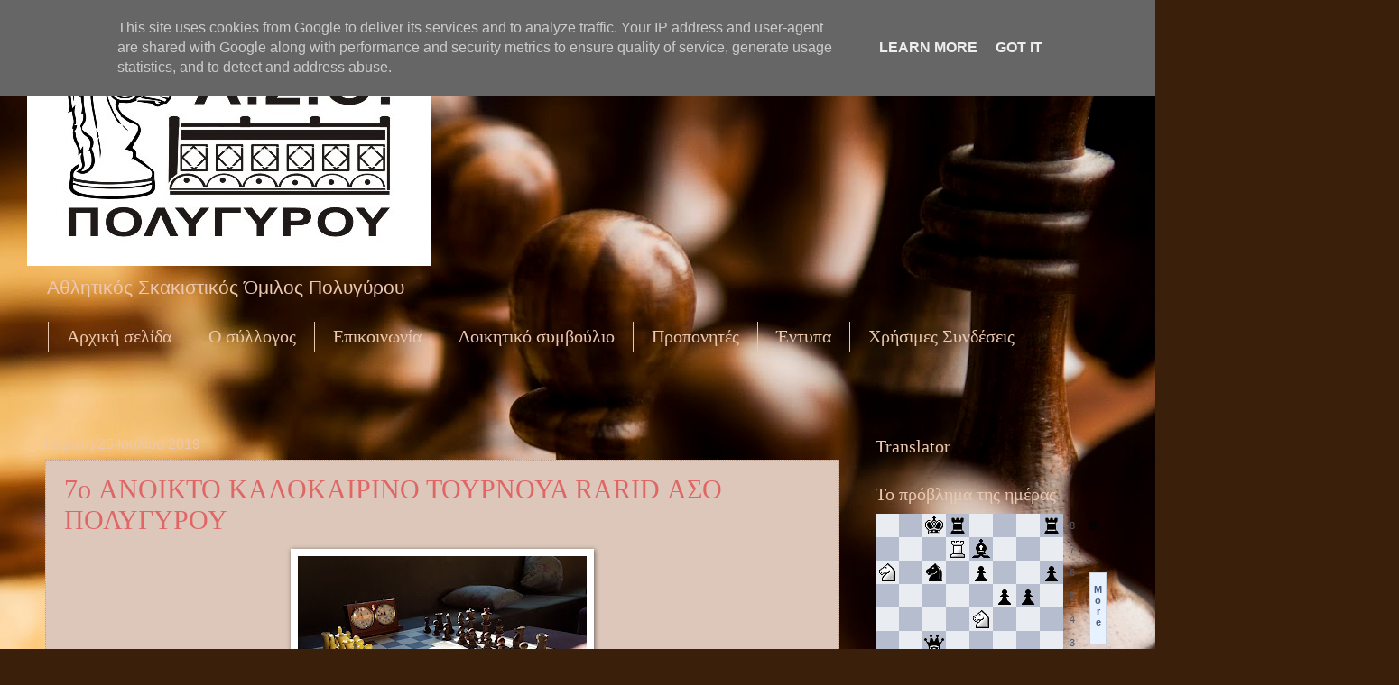

--- FILE ---
content_type: text/html; charset=UTF-8
request_url: https://www.asopoligirou.gr/b/stats?style=BLACK_TRANSPARENT&timeRange=ALL_TIME&token=APq4FmCs88vBR33k0xpIiqtRjWurs7fsJL21csvUGLfQTCNT0IhddFF8svBBdWSt0GELGoWGRddXwGXYq29R-KJuuXeXB6QkhA
body_size: 42
content:
{"total":151578,"sparklineOptions":{"backgroundColor":{"fillOpacity":0.1,"fill":"#000000"},"series":[{"areaOpacity":0.3,"color":"#202020"}]},"sparklineData":[[0,13],[1,15],[2,20],[3,26],[4,11],[5,22],[6,26],[7,24],[8,30],[9,29],[10,35],[11,21],[12,10],[13,12],[14,8],[15,17],[16,16],[17,9],[18,12],[19,7],[20,7],[21,99],[22,8],[23,12],[24,13],[25,9],[26,11],[27,10],[28,12],[29,7]],"nextTickMs":1200000}